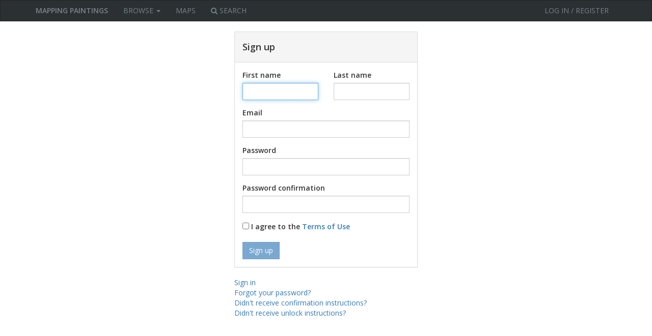

--- FILE ---
content_type: text/html; charset=utf-8
request_url: https://www.mappingpaintings.org/register
body_size: 16459
content:
<!DOCTYPE html>
<html>
<head>
  <title>Mapping Paintings</title>
<meta name="csrf-param" content="authenticity_token" />
<meta name="csrf-token" content="TD/DB9Rjdip6WdvZqvjXmRP8+mO861FMgZZy5fnovejX7SkJdpnFErYWR6FUshMKeST/TTjVBQ+S8Y8ZOQlQAw==" />
<meta name="action-cable-url" content="/cable" />

<meta name="viewport" content="width=device-width, initial-scale=1.0">
<meta name="default-image-url" content="/assets/placeholder-ac94a7c956730851938192ee1de1590fd4541f2397e8ef9a809f9206b150c628.png">

<link rel="icon" type="image/png" href="/favicon-16x16.png" sizes="16x16">
<link rel="icon" type="image/png" href="/favicon-32x32.png" sizes="32x32">

<link rel="stylesheet" media="all" href="/assets/application-36b737ea59e146923b5dfc3a358ca42497e3349bcf1e6782762a9bf6a79b4a3d.css" data-turbolinks-track="reload" />
<script src="/assets/application-3a7addc32f50a9547437390a680a8a00addcd6075c6ab3a5074a707d222fd952.js" data-turbolinks-track="reload"></script>


</head>
<body>
  <nav class="navbar navbar-inverse" id="header-nav">
  <div class="container">
    <div class="navbar-header">
      <button type="button" class="navbar-toggle collapsed"
              data-toggle="collapse" data-target="#navbar-nav" aria-expanded="false">
        <span class="sr-only">Toggle navigation</span>
        <span class="icon-bar"></span>
        <span class="icon-bar"></span>
        <span class="icon-bar"></span>
      </button>
      <a class="navbar-brand normal-case" href="/">MAPPING PAINTINGS</a>
    </div>

    <div class="collapse navbar-collapse" id="navbar-nav">
      <ul class="nav navbar-nav navbar-left">
        <li class="dropdown">
          <a href="#" class="dropdown-toggle" data-toggle="dropdown"
             role="button" aria-haspopup="true" aria-expanded="false">
            Browse <span class="caret"></span>
          </a>
          <ul class="dropdown-menu">
              <li><a href="/projects">Projects</a></li>
              <li><a href="/paintings">Paintings</a></li>
              <li><a href="/artists">Artists</a></li>
              <li><a href="/owners">Owners</a></li>
              <li><a href="/contributors">Contributors</a></li>
          </ul>
        </li>
          <li><a href="/maps">Maps</a></li>
        <li>
          <a href="/search">
            <i class="fa fa-search"></i> Search
</a>        </li>

      </ul>

      <ul class="nav navbar-nav navbar-right">
          <li><a href="/login">Log in / Register</a></li>
      </ul>
    </div>
  </div>
</nav>


  <div class="container">
    <div class="row">
      <div class="col-sm-6 col-sm-offset-3 col-lg-4 col-lg-offset-4">
        
        <div class="modal fade" id="terms_of_use" tabindex="-1" role="dialog">
  <div class="modal-dialog" role="document">
    <div class="modal-content">
      <div class="modal-header">
        <button type="button" class="close" data-dismiss="modal" aria-label="Close"><span aria-hidden="true">&times;</span></button>
      </div>
      <div class="modal-body terms-of-use__body">
        
The Mapping Paintings website ("Site") is provided to you under these terms and conditions ("Terms and Conditions"). Mapping Paintings may at any time revise these Terms and Conditions by updating this posting. By accessing, browsing or using the Site, you accept and agree to, without limitation or qualification, these Terms and Conditions (and any amendments). You are encouraged to visit this page from time to time to review the current Terms and Conditions.



Link-Exchange Policy



Mapping Paintings is pleased to have you link from your Web site to Mapping Paintings Web site, located at www.mappingpaintings.org provided you follow the guidelines listed below.



You may not list Mapping Paintings name, or any variation thereof, in a false, disparaging, unsuitable, or otherwise unfavorable light, including listing Mapping Paintings’ name near or in association with third-party names or images that in Mapping Paintings’ sole opinion are damaging to its reputation. You agree to remove your link upon reasonable request of Mapping Paintings.



You may not import or capture any image or other material on the Mapping Paintings Web site without obtaining prior written permission from the Mapping Paintings editor or other applicable third-party rights holder.



Linking to Mapping Paintings Web site does not grant you any ownership rights or interest in or to Mapping Paintings name or any variation thereof.



You acknowledge that you have read and understood the Terms and Conditions. You accept the terms and conditions set forth and agree to abide by you, including, but not limited to, obtaining, at your sole expense and based on your sole legal judgment, any copyright or other intellectual property rights from third parties required under local, state, or federal law to use any image from our Web site.



Mapping Paintings has no obligation to link from its Web site to your Web site or to provide any reciprocal service of any kind.



If you have any questions about this policy, please contact Jodi Cranston at Cranston@bu.edu.



Copyrights



The text, images, data, audio and video clips, and other content on the Site ("materials") are protected by copyright and may be covered by other restrictions as well. Relevant third parties own and expressly reserve all rights, including copyright, in whole and in part, throughout the world, in the materials on the Site. The Site, and the materials contained therein, may be used only as set forth in these Terms and Conditions.



You may not distribute, modify, transmit, reuse, download, repost, copy, or use the contents of the Site for commercial purposes without the express prior written permission of Mapping Paintings. To learn more about how to request permission to use the contents on the Site, please see the section on "Obtaining Permission" below.



Fair Use



You may use this Site for limited noncommercial, educational, and personal use only, or for "fair use" as authorized in the United States copyright laws, and provided further that you also retain all copyright and other proprietary notices contained on the materials and cite the author and source of the materials. Mapping Paintings neither warrants nor represents that your use of any materials displayed on the Site will not infringe its rights or the rights of third parties not owned by or affiliated with Mapping Paintings. Material under copyright owned by a third party may not be used in any form and may not be copied or downloaded without permission from the holder of the underlying copyright.



Obtaining Permission



Anyone wishing to use the materials from this Site for purposes other than as authorized herein must obtain prior written approval. Permission for such use may be granted on a case-by-case basis at the sole discretion of Mapping Paintings or the appropriate rights holder. A usage fee may be charged depending on the nature of the proposed use. For works of art from museums or collections reproduced on this Site, contact the organization credited in the work’s caption directly.



Trademarks



The institutional names, exhibition names, and other trademarks, logos, and service marks (collectively, the "Trademarks") displayed on the Site, including "Mapping Paintings" and variations thereof, are registered and unregistered Trademarks of Mapping Paintings. The Trademarks of third parties may also be displayed on this Site. Nothing contained on the Site should be construed as granting, by implication or otherwise, any license or right to use any Trademark displayed on the Site without the prior written permission of Mapping Paintings or such third party that may own the Trademarks displayed on the Site. Any unauthorized use of the Trademarks or any other materials, is strictly prohibited.



Disclaimer of Warranties



Mapping Paintings assumes no liability for any errors or omissions in the content of the Site. Mapping Paintings is engaged in an ongoing process of updating and revising the materials on this Site. Mapping Paintings further reserves the right to withdraw any image, text, or data from the Site at its sole discretion at any time. Mapping Paintings assumes no liability for any damages or losses that may occur to you or any third party based on its actions. In the event that the Site is unavailable, either on a temporary or permanent basis, Mapping Paintings assumes no liability for any losses that may occur to you or any third party arising out of the unavailability of the Site.



All materials on the Site are provided "AS IS" and "AS AVAILABLE" WITHOUT A WARRANTY OF ANY KIND, EITHER EXPRESS OR IMPLIED, INCLUDING BUT NOT LIMITED TO THE IMPLIED WARRANTIES OF MERCHANTABILITY, FITNESS FOR A PARTICULAR USE, COPYRIGHT SUBSISTENCE, COPYRIGHT OWNERSHIP AND/OR NON-INFRINGEMENT OF COPYRIGHTS OR OTHER PROPRIETARY RIGHTS OF ANY THIRD PARTY. WE DO NOT WARRANT THAT THE SITE WILL BE UNINTERRUPTED OR ERROR-FREE, OR THAT ANY DEFECTS OR WILL CORRECTED.



Mapping Paintings assumes no responsibility, and shall not be liable for, any damages to, or viruses that may infect, your computer equipment or other property on account of your use of the Site or your downloading of any materials from the Site.



Limitation of Liability



MAPPING PAINTINGS, ITS AFFILIATES AND OTHER AGENTS AND REPRESENTATIVES SHALL HAVE NO LIABILITY FOR ANY DAMAGES, INCLUDING WITHOUT LIMITATION, DIRECT, INDIRECT, CONSEQUENTIAL, COMPENSATORY, SPECIAL, PUNITIVE, OR INCIDENTAL DAMAGES (EVEN IF WE HAVE BEEN ADVISED OF THE POSSIBILITY OF SUCH DAMAGES) ARISING OUT OF OR RELATING TO THE USE OF THIS SITE. YOUR USE OF THE SITE IS AT YOUR SOLE RISK.



Postings on the Site



From time to time, you may have an opportunity to post information, images or other materials to the Site. You agree that you will comply with all requirements and procedures for posting on the Site, including any applicable web policies that Mapping Paintings may provide. Mapping Paintings does not endorse any opinions or recommendations posted or transmitted by you or others. Any materials posted or transmitted on the Site are the responsibility of the person or persons posting the materials. It is strictly prohibited to post or transmit any unlawful, threatening, or infringing material or any material that could constitute conduct that would be considered a criminal offense, give rise to civil liability, a violation of privacy or publicity, or otherwise violate any law. Mapping Paintings shall have the right, but not the obligation, to inspect, remove, refuse or delete any content for any reason whatsoever. Access and accounts of repeat infringers will, in appropriate circumstances, be terminated.



Mapping Paintings is under no obligation to monitor or review discussions, chats, postings, transmissions, bulletin boards, or other similar materials on the Site and assumes no responsibility or liability arising from such content or materials or for any error, defamation, libel, slander, omission, falsehood, obscenity, pornography, danger, or inaccuracy contained in any information within such locations on the Site.



Privacy



Mapping Paintings may collect personal information when you visit or use the Site. Mapping Paintings automatically receives and records information from your computer and browser, including your IP address, cookie information, software and hardware attributes, and the page you request. Mapping Paintings may use information for the following general purposes: to customize the content that you see, contact you, fulfill your requests for products and services, and conduct research.



Third-Party Sites



Mapping Paintings has not reviewed all of the sites linked to the Site and has no control over and is not responsible for the content or privacy policies of any off-site pages or other sites linked to the Site. Any Web sites linked to or from the Site (regardless of whether they are affiliate with Mapping Paintings or the School) are for your convenience only, and you access them at your own risk. Any information that you may provide to such third party sites are at your own risk.



Submissions



Any communications or material you transmit to the Site and/or to Mapping Paintings domain by electronic mail or otherwise, including but not limited to any data, questions, comments, or suggestions will be treated as non-confidential and non-proprietary. Anything that you transmit or post may be used by Mapping Paintings or its affiliates for any purpose, including, but not limited to, reproduction, disclosure, transmission, publication, broadcast, and posting. Furthermore, Mapping Paintings is free to use any ideas, concepts, know-how, or techniques contained in any communication you send to the Site and/or to Mapping Paintings's domain for any purpose whatsoever including, but not limited to, developing, manufacturing, and marketing such products using such information. These terms apply unless you have a prior, written agreement with Mapping Paintings in which Mapping Paintings agrees to different terms with respect to particular material, provided however that any communication or transmission made by electronic mail is non-confidential and non-proprietary. You also acknowledge and agree that Mapping Paintings will fully cooperate with any law enforcement authorities or court order requesting or directing us to disclose information or materials in our possession.



Severance and Waiver



You acknowledge and agree that if any provision of these Terms and Conditions shall be unlawful, void, or for any reason unenforceable, then that provision shall be deemed severable from these Terms and Conditions and shall not affect the validity and enforceability of any remaining provisions. Furthermore, if any provision of these Terms and Conditions is found by a court of competent jurisdiction to be invalid, the parties nevertheless agree that the court should endeavor to give effect to the parties' intentions as reflected in the provision.



Mapping Paintings’ failure to exercise or enforce any right or provision of these Terms and Conditions shall not constitute a waiver of such right or provision unless acknowledged and agreed to in writing by Mapping Paintings.

      </div>
    </div>
  </div>
</div>



<div class="panel panel-default">
  <div class="panel-heading">
    <h4>Sign up</h4>
  </div>
  <div class="panel-body">
    <form role="form" class="new_user" id="new_user" action="/" accept-charset="UTF-8" method="post"><input name="utf8" type="hidden" value="&#x2713;" /><input type="hidden" name="authenticity_token" value="UcOilfjsspGG3jLmUim/zIH0BYI+50jpYhD6yOFWz4/KEUibWhYBqUqRrp6sY3tf6ywArLrZHKpxdwc0IbciZA==" />
      <div class="row">
        <div class="col-md-6">
          <div class="form-group">
            <label for="user_first_name">First name</label>
            <input autofocus="autofocus" class="form-control" type="text" name="user[first_name]" id="user_first_name" />
          </div>
        </div>
        <div class="col-md-6">
          <div class="form-group">
            <label for="user_last_name">Last name</label>
            <input autofocus="autofocus" class="form-control" type="text" name="user[last_name]" id="user_last_name" />
          </div>
        </div>
      </div>

      <div class="form-group">
        <label for="user_email">Email</label>
        <input class="form-control" type="email" value="" name="user[email]" id="user_email" />
      </div>
      <div class="form-group">
        <label for="user_password">Password</label>
        <input class="form-control" type="password" name="user[password]" id="user_password" />
      </div>
      <div class="form-group">
        <label for="user_password_confirmation">Password confirmation</label>
        <input class="form-control" type="password" name="user[password_confirmation]" id="user_password_confirmation" />
      </div>
      <div class="form-group">
        <label for="user_terms_of_use">
          <input name="user[terms_of_use]" type="hidden" value="0" /><input data-terms-of-use="" type="checkbox" value="1" name="user[terms_of_use]" id="user_terms_of_use" />
          I agree to the
          <a data-toggle="modal" data-target="#terms_of_use" href="">Terms of Use</a>
</label>      </div>
      <input type="submit" name="commit" value="Sign up" class="btn btn-primary" disabled="disabled" data-disable-with="Sign up" />
</form>  </div>
</div>

  <a href="/login">Sign in</a><br />


  <a href="/password/new">Forgot your password?</a><br />

  <a href="/confirmation/new">Didn&#39;t receive confirmation instructions?</a><br />

  <a href="/unlock/new">Didn&#39;t receive unlock instructions?</a><br />



      </div>
    </div>
  </div>
</body>
</html>
